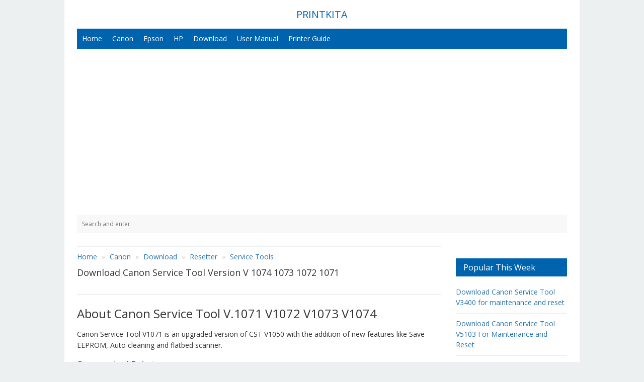

--- FILE ---
content_type: text/html; charset=UTF-8
request_url: https://en.printkita.com/2021/08/download-canon-service-tool-version-v.html
body_size: 15140
content:
<!DOCTYPE html>
<html class='ltr no-js rwd index' dir='ltr' lang='en-US' xmlns='http://www.w3.org/1999/xhtml' xmlns:b='http://www.google.com/2005/gml/b' xmlns:data='http://www.google.com/2005/gml/data' xmlns:expr='http://www.google.com/2005/gml/expr'>
<head>
<link href='https://www.blogger.com/static/v1/widgets/2944754296-widget_css_bundle.css' rel='stylesheet' type='text/css'/>
<!-- Google Tag Manager -->
<!-- Global site tag (gtag.js) - Google Analytics -->
<script async src="https://www.googletagmanager.com/gtag/js?id=G-KTQMC3R0R5"></script>
<script>
  window.dataLayer = window.dataLayer || [];
  function gtag(){dataLayer.push(arguments);}
  gtag('js', new Date());
  gtag('config', 'G-KTQMC3R0R5');
</script>
<!-- End Google Tag Manager -->
<meta content='1e5e96dbbd03faaf' name='yandex-verification'/>
<meta content='3e9ae274b7da90862f820846acd2da13' name='p:domain_verify'/>
<title>Download Canon Service Tool Version V 1074 1073 1072 1071</title>
<meta content='TUIyNEJNQlViSDVSN2V3cnV2TjBTZFg4d0kwVEk5d290TkZxc0djb0FLRT01' name='dmca-site-verification'/>
<meta content='blogger' name='generator'/>
<meta charset='UTF-8'/>
<meta content='width=device-width, initial-scale=1, maximum-scale=5' name='viewport'/>
<meta content='IE=edge,chrome=1' http-equiv='X-UA-Compatible'/>
<meta content='Printkita' name='author'/>
<meta content='follow, all' name='alexabot'/>
<meta content='2024, Printkita' name='copyright'/>
<meta content='en_US' property='og:locale'/>
<meta content='United States' name='geo.placename'/>
<meta content='global' name='target'/>
<meta content='United States' name='geo.country'/>
<meta content='all, follow' name='robots'/>
<meta content='general' name='rating'/>
<meta content='max-snippet:-1, max-image-preview:large' name='robots'/>
<meta content='Download Canon Service tool V1074 1073 1072 1071 for maintenance and resetter for Ip2700 series, mx340 series, mx 350 series, mx870 series, mx360 seri' name='description'/>
<meta content='Download Canon Service tool V1074 1073 1072 1071 for maintenance and resetter for Ip2700 series, mx340 series, mx 350 series, mx870 series, mx360 seri' property='og:description'/>
<meta content='Download Canon Service tool V1074 1073 1072 1071 for maintenance and resetter for Ip2700 series, mx340 series, mx 350 series, mx870 series, mx360 seri' name='twitter:description'/>
<meta content='Download Canon Service Tool Version V 1074 1073 1072 1071' name='keywords'/>
<meta content='https://blogger.googleusercontent.com/img/b/R29vZ2xl/AVvXsEjiKJnv1fRklx6HVK7oGc_cqSDcnAtAzn4upmdzlCnch5ht6lrtX79aaKIA-gOkO-PqDwTM9S3IIMtRVjzPJMcuBZZKCPRuaICCMuT_e7xUIDhayVHqXO-ZTNUJa_QnqYJZS3CAUIRbtHM/s72-w320-c-h310/Canon+Service+Tool+V.1074_result.webp' property='og:image'/>
<meta content='https://blogger.googleusercontent.com/img/b/R29vZ2xl/AVvXsEjiKJnv1fRklx6HVK7oGc_cqSDcnAtAzn4upmdzlCnch5ht6lrtX79aaKIA-gOkO-PqDwTM9S3IIMtRVjzPJMcuBZZKCPRuaICCMuT_e7xUIDhayVHqXO-ZTNUJa_QnqYJZS3CAUIRbtHM/s72-w320-c-h310/Canon+Service+Tool+V.1074_result.webp' name='twitter:image'/>
<link href='https://blogger.googleusercontent.com/img/b/R29vZ2xl/AVvXsEjiKJnv1fRklx6HVK7oGc_cqSDcnAtAzn4upmdzlCnch5ht6lrtX79aaKIA-gOkO-PqDwTM9S3IIMtRVjzPJMcuBZZKCPRuaICCMuT_e7xUIDhayVHqXO-ZTNUJa_QnqYJZS3CAUIRbtHM/s72-w320-c-h310/Canon+Service+Tool+V.1074_result.webp' rel='image_src'/>
<meta content='Printkita' property='og:site_name'/>
<meta content='Printkita: Download Canon Service Tool Version V 1074 1073 1072 1071' property='og:title'/>
<meta content='article' property='og:type'/>
<meta content='https://en.printkita.com/2021/08/download-canon-service-tool-version-v.html' property='og:url'/>
<meta content='summary' name='twitter:card'/>
<meta content='Printkita: Download Canon Service Tool Version V 1074 1073 1072 1071' name='twitter:title'/>
<meta content='@iprintkita' name='twitter:site'/>
<meta content='@iprintkita' name='twitter:creator'/>
<link href='https://en.printkita.com/favicon.ico' rel='icon' type='image/x-icon'/>
<link href='https://en.printkita.com/feeds/posts/default' rel='alternate' title='Printkita - Atom' type='application/atom+xml'/>
<link href='https://en.printkita.com/feeds/posts/default?alt=rss' rel='alternate' title='Printkita - RSS' type='application/rss+xml'/>
<link href='http://www.blogger.com/feeds/391528405972346951/posts/default' rel='alternate' title='Printkita - Atom' type='application/atom+xml'/>
<link href='http://www.blogger.com/openid-server.g' rel='openid.server'/>
<link href='https://en.printkita.com/' rel='openid.delegate'/>
<link href='https://en.printkita.com/2021/08/download-canon-service-tool-version-v.html' rel='canonical'/>
<link href='https://blog.printkita.com' hreflang='id' rel='alternate'/>
<script type='application/ld+json'>{ "@context": "http://schema.org", "@type": "WebSite", "url": "https://en.printkita.com/", "potentialAction": { "@type": "SearchAction", "target": "https://en.printkita.com/?q={search_term}", "query-input": "required name=search_term" } }</script>
<style id='page-skin-1' type='text/css'><!--
/*
-----------------------------------------------
----------------------------------------------- */
/* Variable definitions
====================
<Variable name="colorscheme" description="General Color" type="color" default="#27ae60"/>
<Variable name="textcolor" description="Text Color" type="color" default="#333"/>
<Variable name="linkcolor" description="Link Color"	type="color" default="#27ae60"/>
<Variable name="bordercolor" description="Border Color"	type="color" default="#ecf0f1"/>
*/
/* normalize.css v3.0.2 | MIT License | git.io/normalize */img,legend{border:0}legend,td,th{padding:0}html{font-family:sans-serif;-ms-text-size-adjust:100%;-webkit-text-size-adjust:100%}article,aside,details,figcaption,figure,footer,header,hgroup,main,menu,nav,section,summary{display:block}audio,canvas,progress,video{display:inline-block;vertical-align:baseline}audio:not([controls]){display:none;height:0}[hidden],template{display:none}a{background-color:transparent}a:active,a:hover{outline:0}abbr[title]{border-bottom:1px dotted}b,optgroup,strong{font-weight:700}dfn{font-style:italic}h1{font-size:2em;margin:.67em 0}mark{background:#ff0;color:#000}small{font-size:80%}sub,sup{font-size:75%;line-height:0;position:relative;vertical-align:baseline}sup{top:-.5em}sub{bottom:-.25em}svg:not(:root){overflow:hidden}figure{margin:1em 40px}hr{-moz-box-sizing:content-box;box-sizing:content-box;height:0}pre,textarea{overflow:auto}code,kbd,pre,samp{font-family:monospace,monospace;font-size:1em}button,input,optgroup,select,textarea{color:inherit;font:inherit;margin:0}button{overflow:visible}button,select{text-transform:none}button,html input[type=button],input[type=reset],input[type=submit]{-webkit-appearance:button;cursor:pointer}button[disabled],html input[disabled]{cursor:default}button::-moz-focus-inner,input::-moz-focus-inner{border:0;padding:0}input{line-height:normal}input[type=checkbox],input[type=radio]{box-sizing:border-box;padding:0}input[type=number]::-webkit-inner-spin-button,input[type=number]::-webkit-outer-spin-button{height:auto}input[type=search]{-webkit-appearance:textfield;-moz-box-sizing:content-box;-webkit-box-sizing:content-box;box-sizing:content-box}input[type=search]::-webkit-search-cancel-button,input[type=search]::-webkit-search-decoration{-webkit-appearance:none}fieldset{border:1px solid silver;margin:0 2px;padding:.35em .625em .75em}table{border-collapse:collapse;border-spacing:0}*,:after,:before{-webkit-box-sizing:border-box;-moz-box-sizing:border-box;box-sizing:border-box}.printkita-container{width:100%;padding-right:25px;padding-left:25px;margin-right:auto;margin-left:auto}.printkita-container:after,.printkita-container:before,.printkita-row:after,.printkita-row:before{content:"";display:table}.printkita-container:after,.printkita-row:after{clear:both}.printkita-row{margin-right:-15px;margin-left:-15px}.printkita-col-1-1,.printkita-col-1-10,.printkita-col-1-11,.printkita-col-1-12,.printkita-col-1-2,.printkita-col-1-3,.printkita-col-1-4,.printkita-col-1-5,.printkita-col-1-6,.printkita-col-1-7,.printkita-col-1-8,.printkita-col-1-9,.printkita-col-10-12,.printkita-col-11-12,.printkita-col-2-12,.printkita-col-2-3,.printkita-col-3-12,.printkita-col-4-12,.printkita-col-5-12,.printkita-col-6-12,.printkita-col-7-12,.printkita-col-8-12,.printkita-col-9-12{float:left;position:relative;min-height:1px;padding-right:15px;padding-left:15px}.printkita-col-1-1{width:100%}.printkita-col-2-3,.printkita-col-8-12{width:66.66%}.printkita-col-1-2,.printkita-col-6-12{width:50%}.printkita-col-1-3,.printkita-col-4-12{width:33.33%}.printkita-col-1-4,.printkita-col-3-12{width:25%}.printkita-col-1-5{width:20%}.printkita-col-1-6,.printkita-col-2-12{width:16.667%}.printkita-col-1-7{width:14.28%}.printkita-col-1-8{width:12.5%}.printkita-col-1-9{width:11.1%}.printkita-col-1-10{width:10%}.printkita-col-1-11{width:9.09%}.printkita-col-1-12{width:8.33%}.printkita-col-11-12{width:91.66%}.printkita-col-10-12{width:83.333%}.printkita-col-9-12{width:75%}.printkita-col-5-12{width:41.66%}.printkita-col-7-12{width:58.33%}.printkita-pull-left{float:left}.printkita-pull-right{float:right}.printkita-clearfix:after,.printkita-clearfix:before{display:table;content:" "}.printkita-clearfix:after{clear:both}a,.label-size,.printkita-transition,input[type="button"],input[type="submit"]{-webkit-transition:all .3s ease-in;-moz-transition:all .3s ease-in;-o-transition:all .3s ease-in;transition:all .3s ease-in}html,html a{-webkit-font-smoothing:antialiased!important}body{background:#ecf0f1;margin:auto;line-height:1.6;color:#333333;font:normal normal 14px "Open Sans",Verdana,Geneva,sans-serif}.printkita-allwrap{margin:0 auto;max-width:1024px;background:#fff}a{color:#2774ae;text-decoration:none}a:hover{color:#333}a img{border-width:0}.printkita-item-post a{color:#0063ae;text-decoration:underline}h1,h2,h3,h4,h5,h6,.printkita-share .printkita-sharetext,.printkita-logo{font-style:normal;font-weight:normal;font-family:"Open Sans",Tahoma,Geneva,sans-serif}.printkita-logo img{display:inline-block;text-align:left}h1,h2,h3,h4,h5,h6{line-height:1.4;color:#333333}h1,h2,h3{margin-top:10px;margin-bottom:10px}h4,h5{margin-top:5px;margin-bottom:10px}h1{font-size:28px}h2{font-size:24px}h3{font-size:20px}h4{font-size:18px}h5{font-size:16px}pre,code{font-family:"Consolas",monospace}pre{white-space:pre;word-wrap:normal;overflow:auto}kbd{position:relative;color:#fff;background:#2c3e50;padding:3px 6px}h1.entry-title,h2.entry-title,h3.entry-title{margin-top:0}a.timestamp-link,abbr.published{border-width:0!important}img{vertical-align:middle;margin-right:auto;margin-left:auto;display:block;max-width:100%;height:auto}table{background-color:transparent;width:100%;max-width:100%;margin-bottom:20px}table img{width:100%;height:auto}table.tr-caption-container{padding:0;border:none}table td.tr-caption{font-size:12px;font-style:italic}table{border-spacing:0;border-collapse:collapse}td,th{padding:0}th{text-align:left}.table{width:100%;max-width:100%;margin-bottom:20px}.table a{text-decoration:none!important}.table>thead>tr>th,.table>tbody>tr>th,.table>tfoot>tr>th,.table>thead>tr>td,.table>tbody>tr>td,.table>tfoot>tr>td{padding:8px;line-height:1.42857143;vertical-align:top}.table>thead>tr>th{background-color:#0063ae;color:#fff;vertical-align:bottom}.table>thead>tr>th a{color:#fff!important}.table>caption+thead>tr:first-child>th,.table>colgroup+thead>tr:first-child>th,.table>thead:first-child>tr:first-child>th,.table>caption+thead>tr:first-child>td,.table>colgroup+thead>tr:first-child>td,.table>thead:first-child>tr:first-child>td{border-top:0}.table>tbody>tr:nth-of-type(odd){background-color:#f9f9f9}table col[class*="col-"]{position:static;display:table-column;float:none}table td[class*="col-"],table th[class*="col-"]{position:static;display:table-cell;float:none}.table-responsive{min-height:.01%;overflow-x:auto}input[type="text"],input[type="email"]{width:100%;font-size:14px;color:#666;background:#f8f8f8;border:0;padding:10px;margin-bottom:15px}textarea{width:100%;font-size:14px;color:#666;background:#f8f8f8;border:0;padding-left:10px;padding-right:10px;margin-bottom:15px}input[type="text"]:focus,input[type="email"]:focus,textarea:focus{background:#ecf0f1}input[type="button"],input[type="submit"],.printkita-btn{background-color:#0063ae;display:inline-block;padding:7px 10px;margin:0 0 10px 0;vertical-align:middle;font-size:14px;border:none!important;color:#fff!important;text-decoration:none!important}.printkita-btn:hover,input[type="button"]:hover,input[type="submit"]:hover{background:#2c3e50}.printkita-btn-red{background-color:#e74c3c}.printkita-btn-green{background-color:#82bf56}.printkita-btn-yellow{background-color:#f2cf66}.printkita-btn-gray{background-color:#95a5a6}.printkita-btn-purple{background-color:#9b59b6}.printkita-btn-orange{background-color:#e67e22}.printkita-btn-dark{background-color:#34495e}.printkita-btn-block{width:100%;display:block;text-align:center}.printkita-btn:active,input[type="button"]:active,input[type="submit"]:active{background:#2c3e50}pre,table tr td,kbd,.printkita-color-item{-webkit-user-select:text;-khtml-user-select:text;-moz-user-select:text;-ms-user-select:text}pre{padding:0;margin:.5em auto;white-space:pre;word-wrap:break-word;overflow:auto;background-color:#2c3e50;position:relative;padding-top:33px;width:100%;-moz-tab-size:2;-o-tab-size:2;tab-size:2;word-break:normal;-webkit-user-select:text;-khtml-user-select:text;-moz-user-select:text;-ms-user-select:text;-webkit-hyphens:none;-moz-hyphens:none;-ms-hyphens:none;hyphens:none}pre::-webkit-scrollbar,pre::-moz-scrollbar,pre code::-webkit-scrollbar,pre code::-moz-scrollbar,code::-webkit-scrollbar,code::-moz-scrollbar{display:none}pre::before{font-size:15px;font-weight:700;position:absolute;top:0;padding:9px 10px;left:0;right:0;color:#fff!important;display:block;margin:0;text-indent:15px}pre code{display:block;background:none;border:none;color:#fff;padding:25px 20px 20px 20px;font-family:Consolas,Monaco,monospace;font-size:.83rem;white-space:pre;overflow:auto}pre mark,code mark,pre code mark{background-color:#3498db!important;color:#fff!important}pre[data-codetype="printkitacss"]:before{content:"CSS";background-color:#3498db}pre[data-codetype="printkitahtml"]:before{content:"HTML";background-color:#e74c3c}pre[data-codetype="printkitajs"]:before{content:"JS";background-color:#82bf56}pre[data-codetype="printkitajquery"]:before{content:"JQuery";background-color:#9b59b6}pre[data-codetype="printkitaphp"]:before{content:"PHP";background-color:#e67e22}.printkita-hidden{display:none!important}.printkita-video{position:relative;padding-bottom:56.25%;padding-top:30px;height:0;overflow:hidden}.printkita-video iframe,.printkita-video object,.printkita-video embed{position:absolute;top:0;left:0;width:100%;height:100%}#navigationwrapper{z-index:1}#printkitamenuLink{display:none}#printkitamenu{background-color:#0063ae;height:40px;margin:0;padding:0}#printkitamenu ul,#printkitamenu li{margin:0;padding:0;list-style:none}#printkitamenu ul{margin:0;padding:0}#printkitamenu li{float:left;display:inline;position:relative}#printkitamenu a{color:#fff;display:block;line-height:40px;height:40px;margin:0;padding:0 10px;text-decoration:none}#printkitamenu li .active,#printkitamenu li:hover>a,#printkitamenu li a:hover{background-color:#264348}#printkitamenu ul.menus{height:auto;width:200px;background-color:#f8f8f8;position:absolute;z-index:99;display:none}#printkitamenu ul.menus:before{font-family:FontAwesome;font-size:30px;color:#f8f8f8;position:absolute;top:-20px;left:20px;content:"\f0d8"}#printkitamenu ul.menus a{color:#333;line-height:30px;height:30px;font-size:11px}#printkitamenu ul.menus li{display:block;width:100%}#printkitamenu li:hover ul.menus{display:block}#printkitamenu li:hover>a.submenus,#printkitamenu a.submenus:hover{background:#0063ae}#printkitamenu a.submenus:after{content:"\f107";font-family:FontAwesome;font-style:normal;font-weight:400;text-decoration:inherit;margin:0;padding:0 0 0 8px;display:inline-block}#printkitamenu li:hover>a.submenus:after,#printkitamenu a.submenus:hover:after{content:"\f106"}#printkitamenu ul.menus a.active,#printkitamenu ul.menus a:hover{background:#efefef;color:#333}.breadcrumb{padding:10px 0;margin:0;border-top:2px solid #ecf0f1;list-style:none}.breadcrumb>li{display:inline-block}.breadcrumb>li+li:before{padding:0 5px;color:#ccc;content:"\00bb "}.breadcrumb>li.disable{color:#ddd}.breadcrumb>li.disable.printkita-hidden{display:none}.breadcrumb>.active{color:#777}#header{margin:0;padding-top:15px;padding-bottom:15px}#header h1{margin:0;padding:5px 0 0;line-height:1em;letter-spacing:normal;font-size:24px}#header a{text-decoration:none}#printkita-header-inside{text-align:center}.printkita-logo{padding:0;margin:0;font-size:20px;text-transform:uppercase;color:#0063ae}.printkita-logo a{color:#0063ae}#printkita-header-search{width:100%;padding:0;margin:25px 0 0}#printkita-header-search #search-form{width:100%;margin:0;padding:0}#printkita-header-search #search-text{width:100%;background:#f8f8f8;font-size:12px;display:block;margin:0;padding:10px}#printkita-header-search #search-text:focus{background:#ecf0f1}#printkita-main-wrapper{margin-top:25px;word-wrap:break-word;overflow:hidden}.printkita-metapost{display:none}.printkita-author,.printkita-date,.printkita-author a,.printkita-date a{color:#95a5a6;font-size:13px;margin-right:10px}.post{margin:0 0 15px;background:#fff;padding:0 0 15px;border-width:0 0 2px;border-style:solid;border-color:#ecf0f1}.post h2.entry-title{font-size:16px;font-weight:500;line-height:1.3}.post-body{margin:10px 0;line-height:1.6;font-size:14px}.post-item{margin:10px 0 auto;font-size:13px;color:#555;line-height:1.6}.post-body blockquote{font-family:Georgia,"Times New Roman",serif;margin:0;color:#b4b4b4;font-weight:400;line-height:20px;font-style:italic;text-indent:65px;position:relative;background:#fff;border-left:3px solid #f8f8f8;padding:20px}.post-body blockquote:before{content:'\201C';position:absolute;font-size:85px;top:25px;left:-45px;color:#0063ae}.post-body blockquote:after{content:'\201D';position:absolute;font-size:85px;bottom:-10px;right:25px;color:#0063ae}.post-body blockquote p{display:inline}.printkita-footer-label{width:100%;display:block}.printkita-footer-label .post-labels{margin:0;padding:0;font-size:16px}.printkita-footer-label .post-labels a{margin-left:5px;font-size:12px;background:#0063ae;color:#fff;padding:5px 10px}.printkita-content-post{padding-left:84px}.printkita-thumbnail img.post-thumbnail{margin:0 12px 0 0;min-height:72px;min-width:72px;max-height:72px;max-width:72px;height:72px;width:72px;float:left}.printkita-blockpost-title{margin-bottom:20px;padding-bottom:20px;border-bottom:solid 2px #ecf0f1}.printkita-blockpost-title h1{font-size:18px}#comments h3{font-size:16px;padding:10px 15px;background:#0063ae;line-height:16px;margin:25px 0 10px;color:#fff;word-wrap:break-word}.comments .comment-header{position:relative}.comments .continue a{font-weight:normal;font-size:16px}#comments .avatar-image-container img{border:0}.comment-thread{color:#111}.comment-thread a{color:#777}.comment-thread ol li{margin:0 0 10px}.comments .user{margin-right:10px}.comment-thread .comment-content a,.comments ol{list-style:none;padding-left:0}.comments .user a,.comments .datetime a{color:#aaa;font-size:11px;font-style:normal!important}.comments .avatar-image-container,.comments .avatar-image-container img{float:left;width:48px;max-width:48px;height:48px;max-height:48px}.comments .comment .comment-actions a{background:#0063ae;padding:2px 4px;display:inline-block;color:#fff;margin-right:10px}.comments .comment .comment-actions a:hover{background:#333}.comments .comment-block,.comments .comments-content .comment-replies,.comments .comment-replybox-single{margin-left:60px}.comments .comment-block{background:#f8f8f8;padding:10px}.comments .comments-content .comment:first-child{padding-top:0}.comments .comments-content .comment{margin:10px 0 0;padding:0;width:100%;line-height:1em}.comments .comments-content .icon.blog-author{position:absolute;top:0;right:-5px}.comments .comments-content .icon.blog-author:before{content:"\f058";font-family:FontAwesome;display:inline-block;font-size:18px;font-weight:400;color:#0063ae}.comments .comments-content .comment-replies{margin-top:5px}.comments .comments-content .comment-thread:empty{display:none}.comments .comments-content .deleted-comment{font-style:italic;color:#999}.comments .comment-content{padding:5px 0;line-height:1.4em}.comments .comment-thread.inline-thread{padding:0;margin:0}.comments .comment-thread.inline-thread .comment-block{margin:0 0 0 48px}.comments .comment-thread.inline-thread .avatar-image-container,.comments .comment-thread.inline-thread .avatar-image-container img{width:35px;max-width:35px;height:35px;max-height:35px}.comments .continue{border-top:0;width:100%}.comments .continue a{margin-top:10px;color:#fff;text-align:center;background:#0063ae;padding:5px 10px;display:inline-block}.comments .continue a:hover{background:#333}#comment-editor{width:calc(100% + 14px)!important;width:-o-calc(100% + 14px)!important;width:-webkit-calc(100% + 14px)!important;width:-moz-calc(100% + 14px)!important;padding:0!important;margin:0 -8px!important;height:230px!important}.comment-form{clear:both;width:100%;max-width:100%}.comments .comments-content .loadmore.loaded{display:none}.printkita-link-btncomment{background:#0063ae;display:inline-block;margin:20px 0;line-height:1.6;display:inline-block;padding:8px 12px;color:#fff}.printkita-comment-message p{padding:10px 15px;background:#f8f8f8}#blog-pager{text-align:center;line-height:1.4em;margin:15px 0}#blog-pager .printkita-textpager-newer{margin-left:5px}#blog-pager .printkita-textpager-older{margin-right:5px}#blog-pager .printkita-btn{padding:7px 10px}.feed-links{display:none;clear:both;line-height:1.5em}.profile-img{float:left;margin-top:0;margin-right:5px;margin-bottom:5px;margin-left:0;padding:4px;border:1px solid #ecf0f1}.profile-data{margin:0;line-height:1.6em}.profile-datablock{margin:.5em 0}.profile-textblock{margin:.5em 0;line-height:1.6em}.printkita-share{margin-top:20px;margin-bottom:20px;text-align:center;padding-bottom:0}.printkita-share .printkita-sharetext-btn{margin-left:5px;font-size:14px!important}.printkita-share ul{list-style:none;margin:0;padding:0}.printkita-share ul li{display:inline-block}.printkita-share-btn{display:inline-block;color:#fff;font-size:18px;border:none;padding:5px 10px;outline:none;text-align:center}.printkita-share-btn.twitter{background:#55acee}.printkita-share-btn.gplus{background:#c0392b}.printkita-share-btn.pinterest{background:#dd4b39}.printkita-share-btn.facebook{background:#3b5998}.printkita-share-btn.stumbleupon{background:#eb4823}.printkita-share-btn.blogthis{background:#ff5700}.printkita-share-btn.linkedin{background:#4875b4}.printkita-share-btn.email{background:#444}.printkita-share-btn:hover{color:#fff;background:#333}.printkita-subscribebox{width:100%;padding:20px;background:#f8f8f8;margin:20px 0 0}.printkita-subscribebox #printkita-subscribe-input{width:100%;font-size:12px;display:block;margin:0;padding:10px;background-color:#ecf0f1}.printkita-subscribebox #printkita-subscribe-input:focus{background-color:#eee}.printkita-subscribebox .printkita-btn{margin-top:20px}#adsense1-wrapper,#adsense2-wrapper{text-align:center}.adsense1 .widget-content{margin:0;padding:25px 0 0}.adsense2 .widget-content{margin:0;padding:0 0 25px}#sidebar-wrapper{margin-top:25px}.printkita-footer{background:#f8f8f8}.printkita-layout-widget .widget{padding:0;margin-bottom:25px}.printkita-layout-widget .widget ul{list-style:none;margin:0;padding:0}.printkita-layout-widget .widget li{display:block;margin:0;padding:5px 0 10px;border-bottom:2px solid #ecf0f1;line-height:1.5em}.printkita-layout-widget .widget h2,.printkita-layout-widget .widget h3{font-size:16px;padding:10px 15px;background:#0063ae;line-height:16px;margin:25px 0 10px;color:#fff;word-wrap:break-word}.PopularPosts .item-content{margin:0;padding:0}.PopularPosts ul li .item-title{margin-bottom:5px;margin-top:5px;font-size:14px}.PopularPosts .item-snippet{padding:0;margin:0;line-height:1.4em;font-size:13px}.PopularPosts .item-thumbnail{float:left;padding:0;margin:4px 10px 0 0}.PopularPosts .item-thumbnail img{min-height:72px;min-width:72px;max-height:72px;max-width:72px;height:72px;width:72px;margin:0}.printkita-related-headtitle h2{font-size:16px;padding:10px 15px;background:#0063ae;line-height:16px;margin:0 0 15px;color:#fff;word-wrap:break-word}.printkita-relatedpost{display:block;position:relative}.printkita-relatedpost ul{position:relative;padding:0;margin:0 -5px}.printkita-relatedpost ul li{display:inline-block;width:50%;margin:0;padding:0 5px 20px;vertical-align:top}.printkita-relatedpost ul li .item-thumbnail{float:left;padding:0;margin:0 10px 0 0}.printkita-relatedpost ul li span.item-title{margin:5px 0 10px 0;line-height:1.3;font-size:13px!important}.follow-by-email-inner td{display:block;width:100%}.FollowByEmail .follow-by-email-inner{padding:0;margin:0}.FollowByEmail .follow-by-email-inner table,.FollowByEmail .follow-by-email-inner form{margin:0;padding:0}.FollowByEmail .follow-by-email-inner .follow-by-email-address{padding:10px 10px!important;height:30px;width:100%;font-size:12px;border:none!important;color:#666!important;background:#ecf0f1!important}.FollowByEmail .follow-by-email-inner .follow-by-email-address:focus{background-color:#eee}.FollowByEmail .follow-by-email-inner .follow-by-email-submit{width:100%;background-color:#0063ae;height:34px;border-radius:0;border-width:0;display:block;padding:7px 10px;margin:0 0 10px 0;vertical-align:middle;font-size:14px;color:#fff!important;text-decoration:none!important}.FollowByEmail .follow-by-email-inner .follow-by-email-submit:hover,.FollowByEmail .follow-by-email-inner .follow-by-email-submit:active{background-color:#2c3e50}.printkita-notice{position:relative;margin-bottom:20px;background:#f8f8f8;padding:15px 15px 15px 30px;border-left:4px solid #0063ae}.printkita-notice:before{content:"\f129";font-family:FontAwesome;position:absolute;top:50%;margin-top:-15px;left:-18px;background-color:#0063ae;color:#FFF;width:30px;height:30px;border-radius:100%;text-align:center;line-height:30px;font-weight:bold}.printkita-notice a{color:#0063ae}.printkita-notice.status-msg-body{background:#f8f8f8;text-align:center}.status-msg-wrap{margin:0 0;width: 100%;}.cloud-label-widget-content{text-align:left}.label-size{background:#0063ae;display:inline-block;margin:0 6px 10px 0;line-height:1.6}.label-size a,.label-size span{display:inline-block;padding:8px 12px;color:#fff;font-size:14px!important}.label-size:hover{background:#333;text-decoration:none}.label-size a:hover{text-decoration:none}.label-count{white-space:nowrap;background:#333}.widget.Label li{clear:both}.widget.Label li span{float:right}.jump-link{margin:5px 0;padding:0;font-size:11px;font-weight:700;text-transform:uppercase}.showpage a,.pagecurrent{font-size:12px;padding:8px 12px;margin-right:4px;color:#fff;background:#2774ae}.showpage a:hover,.pagecurrent{background:#0063ae;text-decoration:none;color:#fff}.showpageOf,.firstpage,.lastpage{display:none!important}.feed-links,a.quickedit{display:none!important}.credit{line-height:1.4em;border-top:3px solid #0063ae;text-align:center;font-size:12px;padding:15px 0}.credit a{color:#0063ae}.printkita-copyright{margin-bottom:5px}h1.printkita-pagetitle{display:none!important}.status-msg-hidden{display:none}.toc-note{display:block;width:100%;text-align:center;margin-bottom:20px}@media screen and (max-width:991px){.printkita-col-1-1,.printkita-col-2-3,.printkita-col-8-12,.printkita-col-1-2,.printkita-col-6-12,.printkita-col-1-3,.printkita-col-4-12,.printkita-col-1-4,.printkita-col-3-12,.printkita-col-1-5,.printkita-col-1-6,.printkita-col-2-12,.printkita-col-1-7,.printkita-col-1-8,.printkita-col-1-9,.printkita-col-1-10,.printkita-col-1-11,.printkita-col-1-12,.printkita-col-11-12,.printkita-col-10-12,.printkita-col-9-12,.printkita-col-5-12,.printkita-col-7-12{width:auto;float:none}.printkita-hide-on-mobile{display:none!important;width:0;height:0}.printkita-navigation{position:relative;padding:0;margin:0 auto}#printkitamenuLink{color:#fff;position:absolute;top:0;right:auto;left:auto;height:40px;line-height:40px;width:100%;text-align:center;z-index:10;display:inline-block}#printkitamenuLink:before{content:"\f0c9";font-family:FontAwesome;font-style:normal;font-weight:bold;display:inline-block}#printkitamenu{position:relative}#printkitamenu ul{background:#f8f8f8;position:absolute;top:40px;right:0;left:0;z-index:3;height:auto;display:none}#printkitamenu.active ul{display:block}#printkitamenu ul.menus{width:100%;position:static;border:none}#printkitamenu ul.menus:before{display:none}#printkitamenu ul.menus a{color:#333;padding:0 15px 0 35px}#printkitamenu li{display:block;float:none;width:auto;text-align:left}#printkitamenu a{color:#333;padding:0 20px}#printkitamenu a.submenus{padding:0 20px}#printkitamenu li:hover>a.submenus,#printkitamenu a.submenus:hover,#printkitamenu li .active,#printkitamenu li:hover>a,#printkitamenu li a:hover{background:#efefef;color:#333}.printkita-logo{text-align:center;margin-bottom:10px}#blog-pager{padding:15px 0 15px}#comments{margin:0;padding:10px 0}}@media screen and (max-width:767px){.table-responsive{width:100%;margin-bottom:15px;overflow-y:hidden;-ms-overflow-style:-ms-autohiding-scrollbar}.table-responsive>.table{margin-bottom:0}.table-responsive>.table>thead>tr>th,.table-responsive>.table>tbody>tr>th,.table-responsive>.table>tfoot>tr>th,.table-responsive>.table>thead>tr>td,.table-responsive>.table>tbody>tr>td,.table-responsive>.table>tfoot>tr>td{white-space:nowrap}.table-responsive>.table-bordered{border:0}}@media screen and (max-width:480px){.post-item{margin:20px 0 20px 0;width:100%;display:block}.printkita-content-post{padding-left:0}#blog-pager .printkita-textpager-newer,#blog-pager .printkita-textpager-older,.printkita-share .printkita-sharetext-btn{display:none}.printkita-relatedpost ul{margin:0 0}.printkita-relatedpost ul li{width:100%;padding:0 0 20px}#comment-editor{width:100%!important;margin:0 0!important;height:290px!important}}@media screen and (max-width:240px){#header img{max-width:100%;height:auto}}
.pk-ads-header {width:720px;height:90px;display:block;overflow:hidden;background:#ccc}
/* Starting of TOC Css Codes */
.mb-toc {
border: 2px solid #ddd;
background: #ececec;
padding: 5px 20px 20px;
margin: 40px 0;
font-size: 18px;
overflow: hidden;
border-radius: 5px;
}
ins {
background-color: transparent;
border: 0;
}
.mb-toc h2 {
margin: 10px 20px;
font-size: 30px;
}
.mb-toc ul {
margin: 0;
list-style: none;
float: left;
width: 100%;
}
.mb-toc ul ul li a {
padding-left: 45px;
}
.mb-toc ul ul li {
background: none;
}
.mb-toc li {
list-style-type: none;
position: relative;
margin: 0;
cursor: pointer;
background: #f7f7f7;
float: left;
width: 100%;
}
.mb-toc li:nth-child(odd) {
background: #fff !important;
overflow: hidden;
clear: both;
}
.mb-toc li:nth-child(odd) li:nth-child(odd) {
background: none;
}
.mb-toc li:nth-child(even) {
background: #f7f7f7 !important;
overflow: hidden;
clear: both;
}
.mb-toc li:nth-child(even) li:nth-child(odd) {
background: none;
}
.mb-toc ul>li:hover>a {
background: #fffcd1;
}
.mb-toc li a {
color: inherit;
padding: 8px 0 8px 25px;
float: left;
border-bottom: 1px solid #ddd;
width: 100%;
text-decoration: none;
}
/* Ending of TOC css Code */
--></style>
<script type='text/javascript'>
//<![CDATA[
	function loadCSS(e,t,n){"use strict";var i=window.document.createElement("link"),o=t||window.document.getElementsByTagName("script")[0];i.rel="stylesheet",i.href=e,i.media="only x",o.parentNode.insertBefore(i,o),setTimeout(function(){i.media=n||"all"})}
    loadCSS('//fonts.googleapis.com/css?family=Open+Sans:300,400,400italic,600');
    loadCSS('//maxcdn.bootstrapcdn.com/font-awesome/4.5.0/css/font-awesome.min.css');
//]]>
</script>
<script async src="//pagead2.googlesyndication.com/pagead/js/adsbygoogle.js"></script>
<script>
     (adsbygoogle = window.adsbygoogle || []).push({
          google_ad_client: "ca-pub-6940411503847058",
          enable_page_level_ads: true
     });
</script> 
<link href='https://www.blogger.com/dyn-css/authorization.css?targetBlogID=391528405972346951&amp;zx=cdae6e3e-474f-4518-b1a3-861d4251b180' media='none' onload='if(media!=&#39;all&#39;)media=&#39;all&#39;' rel='stylesheet'/><noscript><link href='https://www.blogger.com/dyn-css/authorization.css?targetBlogID=391528405972346951&amp;zx=cdae6e3e-474f-4518-b1a3-861d4251b180' rel='stylesheet'/></noscript>
<meta name='google-adsense-platform-account' content='ca-host-pub-1556223355139109'/>
<meta name='google-adsense-platform-domain' content='blogspot.com'/>

<script async src="https://pagead2.googlesyndication.com/pagead/js/adsbygoogle.js?client=ca-pub-6940411503847058&host=ca-host-pub-1556223355139109" crossorigin="anonymous"></script>

<!-- data-ad-client=ca-pub-6940411503847058 -->

</head>
<body class='loading printkita' itemscope='itemscope' itemtype='https://schema.org/WebPage'>
<div id='top'></div>
<div class='printkita-allwrap'>
<!-- Start Header Layout -->
<div class='printkita-container' id='printkita-header-inside' itemscope='itemscope' itemtype='http://schema.org/WPHeader'>
<div class='printkita-row'>
<div class='printkita-col-1-1'>
<div class='header section' id='header'><div class='widget Header' data-version='1' id='Header1'>
<div class='printkita-logo'>
<a href='https://en.printkita.com/' title='Printkita'><span itemprop='headline'>Printkita</span></a>
<span class='printkita-hidden' itemprop='description'>Fix your own printer, printer driver download, printer guide, tips, service tool, and manual service printer</span>
</div>
</div></div>
</div>
</div>
<!-- End printkita-row -->
</div>
<!-- End printkita-header-inside -->
<!-- End Header Layout -->
<!-- Start Navigation Layout -->
<div id='navigationwrapper'>
<div class='printkita-container'>
<div class='printkita-row'>
<div class='printkita-col-1-1'>
<div class='printkita-navigation section' id='navigation'><div class='widget HTML' data-version='1' id='HTML2'>
<div class='widget-content' id='printkitamenuwrapper' itemscope='itemscope' itemtype='http://schema.org/SiteNavigationElement' role='navigation'>
<a class='menu-link' href='#printkitamenu' id='printkitamenuLink' title='Open Menu'>
<!-- Hamburger icon -->
<span> Menu</span></a>
<div id='printkitamenu'>
<ul>
<li itemprop='url'><a href='https://en.printkita.com' itemprop='name' title='Home'>Home</a></li>
<li itemprop='url'><a href='https://en.printkita.com/search/label/Canon' itemprop='name' title='Canon'>Canon</a></li>
<li itemprop='url'><a href='https://en.printkita.com/search/label/Epson' itemprop='name' title='Epson'>Epson</a></li>
<li itemprop='url'><a href='https://en.printkita.com/search/label/HP' itemprop='name' title='HP'>HP</a></li>
<li itemprop='url'><a href='https://en.printkita.com/search/label/Download' itemprop='name' title='Download'>Download</a></li>
<li itemprop='url'><a href='https://en.printkita.com/search/label/User Manual' itemprop='name' title='User Manual'>User Manual</a></li>
<li itemprop='url'><a href='https://en.printkita.com/search/label/Guide' itemprop='name' title='Printer Guide'>Printer Guide</a></li>	</ul>
</div>
</div>
</div></div>
</div>
</div>
</div>
</div>
<!-- End Navigation Layout -->
<!-- Start Adsense Layout -->
<div class='printkita-container' style='height: 90px'>
<div class='printkita-row' style='height:90px'>
<div class='printkita-col-1-1' id='adsense1-wrapper' style='height:90px'>
<div class='adsense1 section' id='HeaderBanner'><div class='widget HTML' data-version='1' id='HTML9'>
<div class='widget-content'>
<!-- header enprintkita -->
<ins class="adsbygoogle"
     style="display:block"
     data-ad-client="ca-pub-6940411503847058"
     data-ad-slot="6909221925"
     data-ad-format="auto"></ins>
<script>
(adsbygoogle = window.adsbygoogle || []).push({});
</script>
</div>
</div></div>
</div>
</div>
</div>
<!-- End Adsense Layout -->
<!-- Start Adsense Layout -->
<div class='printkita-container'>
<div class='printkita-row'>
<div class='printkita-col-1-1'>
<div id='printkita-header-search'>
<form action='/search' class='printkita-pull-right' id='search-form' method='get' target='_top'>
<input id='search-text' name='q' placeholder='Search and enter' type='text'/>
</form>
</div>
</div>
</div>
</div>
<!-- Start Main Content Layout -->
<div class='printkita-container'>
<div class='printkita-row'>
<!-- Start Main Layout -->
<div class='printkita-col-9-12' id='printkita-main-wrapper' itemscope='itemscope' itemtype='http://schema.org/Blog' role='main'>
<div class='main section' id='main'><div class='widget Blog' data-version='1' id='Blog1'>
<div class='blog-posts hfeed'>
<div class='printkita-breadcrumb-wrap'>
<ol class='breadcrumb' itemscope='itemscope' itemtype='http://schema.org/BreadcrumbList'>
<li itemprop='itemListElement' itemscope='itemscope' itemtype='http://schema.org/ListItem'>
<a href='https://en.printkita.com/' itemprop='item' title='Home'>
<span itemprop='name'>
																Home
															</span>
</a>
<meta content='1' itemprop='position'/>
</li>
<li itemprop='itemListElement' itemscope='itemscope' itemtype='http://schema.org/ListItem'>
<a href='https://en.printkita.com/search/label/Canon?&max-results=7' itemprop='item' title='Canon'>
<span itemprop='name'>
Canon
</span>
</a>
<meta content='2' itemprop='position'/>
</li>
<li itemprop='itemListElement' itemscope='itemscope' itemtype='http://schema.org/ListItem'>
<a href='https://en.printkita.com/search/label/Download?&max-results=7' itemprop='item' title='Download'>
<span itemprop='name'>
Download
</span>
</a>
<meta content='3' itemprop='position'/>
</li>
<li itemprop='itemListElement' itemscope='itemscope' itemtype='http://schema.org/ListItem'>
<a href='https://en.printkita.com/search/label/Resetter?&max-results=7' itemprop='item' title='Resetter'>
<span itemprop='name'>
Resetter
</span>
</a>
<meta content='4' itemprop='position'/>
</li>
<li itemprop='itemListElement' itemscope='itemscope' itemtype='http://schema.org/ListItem'>
<a href='https://en.printkita.com/search/label/Service%20Tools?&max-results=7' itemprop='item' title='Service Tools'>
<span itemprop='name'>
Service Tools
</span>
</a>
<meta content='5' itemprop='position'/>
</li>
<li class='disable printkita-hidden'>
<span>Download Canon Service Tool Version V 1074 1073 1072 1071</span>
</li>
</ol>
</div>
<!--Can't find substitution for tag [defaultAdStart]-->
<div class='post-outer'>
<div class='post hentry' itemprop='blogPosts' itemscope='itemscope' itemtype='https://schema.org/BlogPosting'>
<div itemType='https://schema.org/WebPage' itemid='https://en.printkita.com/2021/08/download-canon-service-tool-version-v.html' itemprop='mainEntityOfPage' itemscope='itemscope'></div>
<div class='printkita-clearfix'>
<span itemprop='image' itemscope='itemscope' itemtype='https://schema.org/ImageObject'>
<span content='https://blogger.googleusercontent.com/img/b/R29vZ2xl/AVvXsEjiKJnv1fRklx6HVK7oGc_cqSDcnAtAzn4upmdzlCnch5ht6lrtX79aaKIA-gOkO-PqDwTM9S3IIMtRVjzPJMcuBZZKCPRuaICCMuT_e7xUIDhayVHqXO-ZTNUJa_QnqYJZS3CAUIRbtHM/w320-h310/Canon+Service+Tool+V.1074_result.webp' itemprop='url'></span>
<span content='250' itemprop='width'></span>
<span content='160' itemprop='height'></span>
</span>

													<div class='printkita-blockpost-title'>
												
<h1 class='post-title entry-title' itemprop='headline'>
Download Canon Service Tool Version V 1074 1073 1072 1071
</h1>
<div class='printkita-metapost-item'>
</div>

													</div>
												
<div class='post-body entry-content printkita-item-post'>
<h2>About Canon Service Tool V.1071 V1072 V1073 V1074</h2><p>Canon Service Tool V1071 is an upgraded version of CST V1050 with the addition of new features like Save EEPROM, Auto cleaning and flatbed scanner.</p><h3>Supported Printer</h3><p>Referring from Canon Service Manual, this tool support printers :</p><ul><li>Canon iP2700 series: Pixma iP2700, iP2702, iP2770, iP2772, iP2780, iP2788 (Overseas), Pixus iP2700 (Japan)</li><li>Canon MX340 series: Pixma MX340, MX347, MX348</li><li>Canon MX350 series: Pixma MX350, MX357, MX358 (Overseas), Pixus MX350 (Japan)</li><li>Canon MX870 series: Pixma MX870, MX876 (Overseas), Pixus MX870 (Japan)</li><li>Canon MX360 series: Pixma MX360, MX366, MX368</li><li><a href="https://en.printkita.com/2021/12/how-to-fix-error-5b00-on-canon-mg-5200-series.html" target="_blank">Canon MG5200 series:&nbsp;MG5210, MG5220, MG5230, MG5240, MG5250, MG5270, and MG5280</a></li></ul><p>Because these four Canon Service Tools belong to the same generation, we'll focus on the most recent version, Service Tool v.1074.</p><table align="center" cellpadding="0" cellspacing="0" class="tr-caption-container" style="margin-left: auto; margin-right: auto;"><tbody><tr><td style="text-align: center;"><a href="https://blogger.googleusercontent.com/img/b/R29vZ2xl/AVvXsEjiKJnv1fRklx6HVK7oGc_cqSDcnAtAzn4upmdzlCnch5ht6lrtX79aaKIA-gOkO-PqDwTM9S3IIMtRVjzPJMcuBZZKCPRuaICCMuT_e7xUIDhayVHqXO-ZTNUJa_QnqYJZS3CAUIRbtHM/s593/Canon+Service+Tool+V.1074_result.webp" style="margin-left: auto; margin-right: auto;"><img alt="Download Canon Service Tool V.1074" border="0" data-original-height="574" data-original-width="593" height="310" src="https://blogger.googleusercontent.com/img/b/R29vZ2xl/AVvXsEjiKJnv1fRklx6HVK7oGc_cqSDcnAtAzn4upmdzlCnch5ht6lrtX79aaKIA-gOkO-PqDwTM9S3IIMtRVjzPJMcuBZZKCPRuaICCMuT_e7xUIDhayVHqXO-ZTNUJa_QnqYJZS3CAUIRbtHM/w320-h310/Canon+Service+Tool+V.1074_result.webp" title="Download Canon Service Tool V.1074" width="320" /></a></td></tr><tr><td class="tr-caption" style="text-align: center;">Canon Service Tool V.1074</td></tr></tbody></table><h3>How to use Canon Service Tool V1074 to reset waste ink tank full</h3><p style="text-align: left;">The printer cleans the print heads automatically every time it prints. The waste ink produced by the print head cleaning operation is collected in the waste ink absorber. The waste ink absorber was full till one day, when the error "Ink absorber is full, with error code: 5B00/5B01/5B02/5B03 or 1700/1701/1702/1703" appeared.</p><ol><li>Download Canon Service Tool V.1074</li><li>Extract the file, then open service-tool-v1074.exe</li><li>Enter your printer to Service Mode, you can read <a href="https://en.printkita.com/2020/11/how-to-enter-service-mode-on-canon-rpinter.html" target="_blank">how to enter service mode on canon printer</a></li><li>Load paper to your printer</li><li>Before resetting, print the EEPROM information for future reference. Wait for the printer to finish printing before proceeding.</li><li>To clear Ink Counter, select MAIN, and then click SET. The value of the ink absorber counter is printed automatically once the Main ink absorber counter is reset.</li><li>Set Destination, select your Region: ASA (Asia), AUS (Australia), BRA (Brazil), CHN (China), CND (Canada), EMB (Middle East), EUR (Europe), JPN (Japan), KOR (Korea), LTN (Latin), TWN (Taiwan ), USA (United States), and then click SET</li><li>After resetting, print the EEPROM information once more. Wait for the printer to finish printing before proceeding.</li><li>Compare the information in the EEPROM before and after the reset. Close Service Tool if everything works smoothly.</li><li>Restart your printer, then your printer is ready to use.</li></ol><h4>Download Canon Service Tool V.1074</h4><p>Before you open the tool, you need extractor program to extract this tool, you can install Winrar, Winzip or other application that can be used to extract RAR extension app.</p><div><ins class="adsbygoogle" data-ad-client="ca-pub-6940411503847058" data-ad-format="fluid" data-ad-layout="in-article" data-ad-slot="3540876457" style="display: block; text-align: center;"></ins><script>
     (adsbygoogle = window.adsbygoogle || []).push({});
</script>
    </div><p><a href="https://printkita.com/dl/Service_Tool_v.1074.rar" rel="noreferrer" target="_blank">Download</a></p><p></p>
</div>
<div class='post-footer printkita-mark-footer'>
<div class='printkita-footer-label'>
<span class='post-labels'>
<span class='fa fa-tags'></span>
<a href='https://en.printkita.com/search/label/Canon?&max-results=7' rel='tag' title='Canon'>
Canon
</a>
<a href='https://en.printkita.com/search/label/Download?&max-results=7' rel='tag' title='Download'>
Download
</a>
<a href='https://en.printkita.com/search/label/Resetter?&max-results=7' rel='tag' title='Resetter'>
Resetter
</a>
<a href='https://en.printkita.com/search/label/Service%20Tools?&max-results=7' rel='tag' title='Service Tools'>
Service Tools
</a>
</span>
</div>
</div>
<div class='blog-pager printkita-clearfix' id='blog-pager'>
<span class='printkita-pull-left' id='blog-pager-newer-link'>
<a class='blog-pager-newer-link printkita-btn' href='https://en.printkita.com/2021/08/canon-service-tool-error-description-and-solutions.html' id='Blog1_blog-pager-newer-link' title='Newer Post'>
<span class='fa fa-arrow-left'></span><span class='printkita-textpager-newer'>Newer Post</span>
</a>
</span>
<span class='printkita-pull-right' id='blog-pager-older-link'>
<a class='blog-pager-older-link printkita-btn' href='https://en.printkita.com/2021/08/download-canon-service-tool-v4718-resetter.html' id='Blog1_blog-pager-older-link' title='Older Post'>
<span class='printkita-textpager-older'>Older Post</span><span class='fa fa-arrow-right'></span>
</a>
</span>
</div>
</div>
<div class='comments' id='comments'>
<a name='comments'></a>
<h3>
2 Responses to "Download Canon Service Tool Version V 1074 1073 1072 1071" </h3>
<div id='Blog1_comments-block-wrapper'>
<dl class='avatar-comment-indent' id='comments-block'>
<dt class='comment-author ' id='c5315371780305313457'>
<a name='c5315371780305313457'></a>
<div class="avatar-image-container avatar-stock"><span dir="ltr"><a href="https://www.blogger.com/profile/04809076823194667400" target="" rel="nofollow" onclick="" class="avatar-hovercard" id="av-5315371780305313457-04809076823194667400"><img src="//www.blogger.com/img/blogger_logo_round_35.png" width="35" height="35" alt="" title="Unknown">

</a></span></div>
<a href='https://www.blogger.com/profile/04809076823194667400' rel='nofollow'>Unknown</a>
said...
</dt>
<dd class='comment-body' id='Blog1_cmt-5315371780305313457'>
<p>
hi , i likw it very much
</p>
</dd>
<dd class='comment-footer'>
<span class='comment-timestamp'>
<a href='https://en.printkita.com/2021/08/download-canon-service-tool-version-v.html?showComment=1630777536174#c5315371780305313457' title='comment permalink'>
September 4, 2021 at 10:45&#8239;AM
</a>
<span class='item-control blog-admin pid-782684658'>
<a class='comment-delete' href='https://www.blogger.com/comment/delete/391528405972346951/5315371780305313457' title='Delete Comment'>
<img src='//www.blogger.com/img/icon_delete13.gif'/>
</a>
</span>
</span>
</dd>
<dt class='comment-author ' id='c6722714903552738448'>
<a name='c6722714903552738448'></a>
<div class="avatar-image-container avatar-stock"><span dir="ltr"><a href="https://www.blogger.com/profile/04809076823194667400" target="" rel="nofollow" onclick="" class="avatar-hovercard" id="av-6722714903552738448-04809076823194667400"><img src="//www.blogger.com/img/blogger_logo_round_35.png" width="35" height="35" alt="" title="Unknown">

</a></span></div>
<a href='https://www.blogger.com/profile/04809076823194667400' rel='nofollow'>Unknown</a>
said...
</dt>
<dd class='comment-body' id='Blog1_cmt-6722714903552738448'>
<p>
hi , i am glad to make it 
</p>
</dd>
<dd class='comment-footer'>
<span class='comment-timestamp'>
<a href='https://en.printkita.com/2021/08/download-canon-service-tool-version-v.html?showComment=1630777572075#c6722714903552738448' title='comment permalink'>
September 4, 2021 at 10:46&#8239;AM
</a>
<span class='item-control blog-admin pid-782684658'>
<a class='comment-delete' href='https://www.blogger.com/comment/delete/391528405972346951/6722714903552738448' title='Delete Comment'>
<img src='//www.blogger.com/img/icon_delete13.gif'/>
</a>
</span>
</span>
</dd>
</dl>
</div>
<p class='comment-footer'>
<div class='comment-form'>
<a name='comment-form'></a>
<h4 id='comment-post-message'>Post a Comment</h4>
<div class='printkita-comment-message'><p>
</p></div>
<a href='https://www.blogger.com/comment/frame/391528405972346951?po=8845641951925129556&hl=en&saa=85391&origin=https://en.printkita.com' id='comment-editor-src'></a>
<iframe allowtransparency='true' class='blogger-iframe-colorize blogger-comment-from-post' frameborder='0' height='410' id='comment-editor' name='comment-editor' src='' width='100%'></iframe>
<!--Can't find substitution for tag [post.friendConnectJs]-->
<script src='https://www.blogger.com/static/v1/jsbin/2830521187-comment_from_post_iframe.js' type='text/javascript'></script>
<script type='text/javascript'>
											BLOG_CMT_createIframe('https://www.blogger.com/rpc_relay.html', '0');
										</script>
</div>
</p>
<div id='backlinks-container'>
<div id='Blog1_backlinks-container'>
</div>
</div>
</div>
</div>
</div>
<!--Can't find substitution for tag [adEnd]-->
</div>
<div class='post-feeds'>
</div>
</div></div>
</div>
<!-- End Main Layout -->
<!-- Start Sidebar Layout -->
<div class='printkita-layout-widget printkita-col-3-12' id='sidebar-wrapper' itemscope='itemscope' itemtype='http://schema.org/WPSideBar'>
<div class='sidebar section' id='sidebar'><div class='widget PopularPosts' data-version='1' id='PopularPosts1'>
<h3><span>Popular This Week</span></h3>
<div class='widget-content popular-posts'>
<ul>
<li>
<a href='https://en.printkita.com/2018/03/download-canon-service-tool-v3400-for.html' title='Download Canon Service Tool V3400 for maintenance and reset'>Download Canon Service Tool V3400 for maintenance and reset</a>
</li>
<li>
<a href='https://en.printkita.com/2020/03/download-canon-service-tool-v5103-for.html' title='Download Canon Service Tool V5103 For Maintenance and Reset'>Download Canon Service Tool V5103 For Maintenance and Reset</a>
</li>
<li>
<a href='https://en.printkita.com/2021/08/download-canon-service-tool-v4718-resetter.html' title='Download Canon Service Tool V4718 Resetter'>Download Canon Service Tool V4718 Resetter</a>
</li>
<li>
<a href='https://en.printkita.com/2022/05/free-epson-resetter-adjustment-program.html' title='Free Epson Resetter Adjustment Program'>Free Epson Resetter Adjustment Program</a>
</li>
<li>
<a href='https://en.printkita.com/2018/03/free-download-resetter-utility-software.html' title='Free Download Resetter Utility Software for Canon'>Free Download Resetter Utility Software for Canon</a>
</li>
<li>
<a href='https://en.printkita.com/2020/09/download-canon-service-tool-v1050.html' title='Download Canon Service Tool V1050 for Reset Your Printer Free'>Download Canon Service Tool V1050 for Reset Your Printer Free</a>
</li>
<li>
<a href='https://en.printkita.com/2020/11/how-to-enter-service-mode-on-canon-rpinter.html' title='How to Enter Service Mode on Canon Printer'>How to Enter Service Mode on Canon Printer</a>
</li>
<li>
<a href='https://en.printkita.com/2021/08/download-canon-service-tool-version-v.html' title='Download Canon Service Tool Version V 1074 1073 1072 1071'>Download Canon Service Tool Version V 1074 1073 1072 1071</a>
</li>
<li>
<a href='https://en.printkita.com/2020/09/download-epson-l5190-adjustment-program.html' title='Download Epson L5190 Adjustment Program Fix Waste Ink Pad Error'>Download Epson L5190 Adjustment Program Fix Waste Ink Pad Error</a>
</li>
<li>
<a href='https://en.printkita.com/2022/05/canon-service-tl-for-canon-printer-reset.html' title='Canon Service Tооlѕ for Canon Printer Reset'>Canon Service Tооlѕ for Canon Printer Reset</a>
</li>
</ul>
</div>
</div></div>
</div>
<!-- End Sidebar Layout -->
</div>
<!-- End printkita-row -->
</div>
<!-- End printkita-container -->
<!-- End Main Content Layout -->
<!-- Start Adsense Footer layout -->
<div class='printkita-container'>
<div class='printkita-row'>
<div class='printkita-col-1-1' id='adsense2-wrapper'>
<div class='adsense2 section' id='FooterBanner'><div class='widget HTML' data-version='1' id='HTML11'>
</div></div>
</div>
</div>
</div>
<!-- End Adsense Footer layout -->
<!-- Start Footer Credit layout -->
<div class='printkita-footer printkita-layout-widget' id='printkita-credit-wrapper' itemscope='itemscope' itemtype='http://schema.org/WPFooter' role='contentinfo'>
<div class='printkita-container'>
<div class='printkita-row'>
<div class='printkita-col-4-12'>
<div class='footer1 no-items section' id='Footer1'></div>
</div>
<div class='printkita-col-4-12'>
<div class='footer2 no-items section' id='Footer2'></div>
</div>
<div class='printkita-col-4-12'>
<div class='footer3 no-items section' id='Footer3'></div>
</div>
</div>
</div>
<div class='printkita-container'>
<div class='printkita-row'>
<div class='printkita-col-1-1'>
<a href='https://en.printkita.com/' itemprop='name' title='Home'><i class='fa fa-home'></i>  Home</a> | 
<a href='https://en.printkita.com/p/contact.html' itemprop='name' title='Contact Us'><i class='fa fa-envelope'></i>  Contact Us</a> | 
<a href='https://en.printkita.com/p/disclaimer.html' itemprop='name' title='Disclaimer'><i class='fa fa-book'></i>  Disclaimer</a> | <a href='https://en.printkita.com/p/privacy-policy.html' itemprop='name' title='Privacy Policy'><i class='fa fa-book'></i> Privacy Policy</a>
<div class='credit'>
<div class='printkita-copyright'>Copyright 2024 &#169; <a class='printkita-credit' href='https://en.printkita.com/' title='Printkita'>Printkita</a></div>
<div class='printkita-credit'><a class='scroll' data-speed='500' href='#top' rel='nofollow' title='back to top'>Back to the top</a></div>
</div>
</div>
</div>
</div>
</div>
<!-- End Footer Credit layout -->
</div><!-- End printkita-allwrap -->
<script type='text/javascript'>
        (function(i,s,o,g,r,a,m){i['GoogleAnalyticsObject']=r;i[r]=i[r]||function(){
        (i[r].q=i[r].q||[]).push(arguments)},i[r].l=1*new Date();a=s.createElement(o),
        m=s.getElementsByTagName(o)[0];a.async=1;a.src=g;m.parentNode.insertBefore(a,m)
        })(window,document,'script','https://www.google-analytics.com/analytics.js','ga');
        ga('create', 'UA-115461316-1', 'auto', 'blogger');
        ga('blogger.send', 'pageview');
      </script>

<script type="text/javascript" src="https://www.blogger.com/static/v1/widgets/2028843038-widgets.js"></script>
<script type='text/javascript'>
window['__wavt'] = 'AOuZoY5dr5TE7qjFigi4LQTm7QZFVXrInw:1768906852508';_WidgetManager._Init('//www.blogger.com/rearrange?blogID\x3d391528405972346951','//en.printkita.com/2021/08/download-canon-service-tool-version-v.html','391528405972346951');
_WidgetManager._SetDataContext([{'name': 'blog', 'data': {'blogId': '391528405972346951', 'title': 'Printkita', 'url': 'https://en.printkita.com/2021/08/download-canon-service-tool-version-v.html', 'canonicalUrl': 'https://en.printkita.com/2021/08/download-canon-service-tool-version-v.html', 'homepageUrl': 'https://en.printkita.com/', 'searchUrl': 'https://en.printkita.com/search', 'canonicalHomepageUrl': 'https://en.printkita.com/', 'blogspotFaviconUrl': 'https://en.printkita.com/favicon.ico', 'bloggerUrl': 'https://www.blogger.com', 'hasCustomDomain': true, 'httpsEnabled': true, 'enabledCommentProfileImages': true, 'gPlusViewType': 'FILTERED_POSTMOD', 'adultContent': false, 'analyticsAccountNumber': 'UA-115461316-1', 'encoding': 'UTF-8', 'locale': 'en', 'localeUnderscoreDelimited': 'en', 'languageDirection': 'ltr', 'isPrivate': false, 'isMobile': false, 'isMobileRequest': false, 'mobileClass': '', 'isPrivateBlog': false, 'isDynamicViewsAvailable': false, 'feedLinks': '\n', 'meTag': '', 'adsenseClientId': 'ca-pub-6940411503847058', 'adsenseHostId': 'ca-host-pub-1556223355139109', 'adsenseHasAds': true, 'adsenseAutoAds': true, 'boqCommentIframeForm': true, 'loginRedirectParam': '', 'isGoogleEverywhereLinkTooltipEnabled': true, 'view': '', 'dynamicViewsCommentsSrc': '//www.blogblog.com/dynamicviews/4224c15c4e7c9321/js/comments.js', 'dynamicViewsScriptSrc': '//www.blogblog.com/dynamicviews/6e0d22adcfa5abea', 'plusOneApiSrc': 'https://apis.google.com/js/platform.js', 'disableGComments': true, 'interstitialAccepted': false, 'sharing': {'platforms': [{'name': 'Get link', 'key': 'link', 'shareMessage': 'Get link', 'target': ''}, {'name': 'Facebook', 'key': 'facebook', 'shareMessage': 'Share to Facebook', 'target': 'facebook'}, {'name': 'BlogThis!', 'key': 'blogThis', 'shareMessage': 'BlogThis!', 'target': 'blog'}, {'name': 'X', 'key': 'twitter', 'shareMessage': 'Share to X', 'target': 'twitter'}, {'name': 'Pinterest', 'key': 'pinterest', 'shareMessage': 'Share to Pinterest', 'target': 'pinterest'}, {'name': 'Email', 'key': 'email', 'shareMessage': 'Email', 'target': 'email'}], 'disableGooglePlus': true, 'googlePlusShareButtonWidth': 0, 'googlePlusBootstrap': '\x3cscript type\x3d\x22text/javascript\x22\x3ewindow.___gcfg \x3d {\x27lang\x27: \x27en\x27};\x3c/script\x3e'}, 'hasCustomJumpLinkMessage': false, 'jumpLinkMessage': 'Read more', 'pageType': 'item', 'postId': '8845641951925129556', 'postImageThumbnailUrl': 'https://blogger.googleusercontent.com/img/b/R29vZ2xl/AVvXsEjiKJnv1fRklx6HVK7oGc_cqSDcnAtAzn4upmdzlCnch5ht6lrtX79aaKIA-gOkO-PqDwTM9S3IIMtRVjzPJMcuBZZKCPRuaICCMuT_e7xUIDhayVHqXO-ZTNUJa_QnqYJZS3CAUIRbtHM/s72-w320-c-h310/Canon+Service+Tool+V.1074_result.webp', 'postImageUrl': 'https://blogger.googleusercontent.com/img/b/R29vZ2xl/AVvXsEjiKJnv1fRklx6HVK7oGc_cqSDcnAtAzn4upmdzlCnch5ht6lrtX79aaKIA-gOkO-PqDwTM9S3IIMtRVjzPJMcuBZZKCPRuaICCMuT_e7xUIDhayVHqXO-ZTNUJa_QnqYJZS3CAUIRbtHM/w320-h310/Canon+Service+Tool+V.1074_result.webp', 'pageName': 'Download Canon Service Tool Version V 1074 1073 1072 1071', 'pageTitle': 'Printkita: Download Canon Service Tool Version V 1074 1073 1072 1071', 'metaDescription': 'Download Canon Service tool V1074 1073 1072 1071 for maintenance and resetter for Ip2700 series, mx340 series, mx 350 series, mx870 series, mx360 seri'}}, {'name': 'features', 'data': {}}, {'name': 'messages', 'data': {'edit': 'Edit', 'linkCopiedToClipboard': 'Link copied to clipboard!', 'ok': 'Ok', 'postLink': 'Post Link'}}, {'name': 'template', 'data': {'name': 'custom', 'localizedName': 'Custom', 'isResponsive': false, 'isAlternateRendering': false, 'isCustom': true}}, {'name': 'view', 'data': {'classic': {'name': 'classic', 'url': '?view\x3dclassic'}, 'flipcard': {'name': 'flipcard', 'url': '?view\x3dflipcard'}, 'magazine': {'name': 'magazine', 'url': '?view\x3dmagazine'}, 'mosaic': {'name': 'mosaic', 'url': '?view\x3dmosaic'}, 'sidebar': {'name': 'sidebar', 'url': '?view\x3dsidebar'}, 'snapshot': {'name': 'snapshot', 'url': '?view\x3dsnapshot'}, 'timeslide': {'name': 'timeslide', 'url': '?view\x3dtimeslide'}, 'isMobile': false, 'title': 'Download Canon Service Tool Version V 1074 1073 1072 1071', 'description': 'Download Canon Service tool V1074 1073 1072 1071 for maintenance and resetter for Ip2700 series, mx340 series, mx 350 series, mx870 series, mx360 seri', 'featuredImage': 'https://blogger.googleusercontent.com/img/b/R29vZ2xl/AVvXsEjiKJnv1fRklx6HVK7oGc_cqSDcnAtAzn4upmdzlCnch5ht6lrtX79aaKIA-gOkO-PqDwTM9S3IIMtRVjzPJMcuBZZKCPRuaICCMuT_e7xUIDhayVHqXO-ZTNUJa_QnqYJZS3CAUIRbtHM/w320-h310/Canon+Service+Tool+V.1074_result.webp', 'url': 'https://en.printkita.com/2021/08/download-canon-service-tool-version-v.html', 'type': 'item', 'isSingleItem': true, 'isMultipleItems': false, 'isError': false, 'isPage': false, 'isPost': true, 'isHomepage': false, 'isArchive': false, 'isLabelSearch': false, 'postId': 8845641951925129556}}]);
_WidgetManager._RegisterWidget('_HeaderView', new _WidgetInfo('Header1', 'header', document.getElementById('Header1'), {}, 'displayModeFull'));
_WidgetManager._RegisterWidget('_HTMLView', new _WidgetInfo('HTML2', 'navigation', document.getElementById('HTML2'), {}, 'displayModeFull'));
_WidgetManager._RegisterWidget('_HTMLView', new _WidgetInfo('HTML9', 'HeaderBanner', document.getElementById('HTML9'), {}, 'displayModeFull'));
_WidgetManager._RegisterWidget('_BlogView', new _WidgetInfo('Blog1', 'main', document.getElementById('Blog1'), {'cmtInteractionsEnabled': false, 'lightboxEnabled': true, 'lightboxModuleUrl': 'https://www.blogger.com/static/v1/jsbin/4049919853-lbx.js', 'lightboxCssUrl': 'https://www.blogger.com/static/v1/v-css/828616780-lightbox_bundle.css'}, 'displayModeFull'));
_WidgetManager._RegisterWidget('_PopularPostsView', new _WidgetInfo('PopularPosts1', 'sidebar', document.getElementById('PopularPosts1'), {}, 'displayModeFull'));
_WidgetManager._RegisterWidget('_HTMLView', new _WidgetInfo('HTML11', 'FooterBanner', document.getElementById('HTML11'), {}, 'displayModeFull'));
</script>
</body>
</html>

--- FILE ---
content_type: text/html; charset=utf-8
request_url: https://www.google.com/recaptcha/api2/aframe
body_size: 267
content:
<!DOCTYPE HTML><html><head><meta http-equiv="content-type" content="text/html; charset=UTF-8"></head><body><script nonce="hx0u9DVM3yJDdVZu8qt7GA">/** Anti-fraud and anti-abuse applications only. See google.com/recaptcha */ try{var clients={'sodar':'https://pagead2.googlesyndication.com/pagead/sodar?'};window.addEventListener("message",function(a){try{if(a.source===window.parent){var b=JSON.parse(a.data);var c=clients[b['id']];if(c){var d=document.createElement('img');d.src=c+b['params']+'&rc='+(localStorage.getItem("rc::a")?sessionStorage.getItem("rc::b"):"");window.document.body.appendChild(d);sessionStorage.setItem("rc::e",parseInt(sessionStorage.getItem("rc::e")||0)+1);localStorage.setItem("rc::h",'1768906855238');}}}catch(b){}});window.parent.postMessage("_grecaptcha_ready", "*");}catch(b){}</script></body></html>